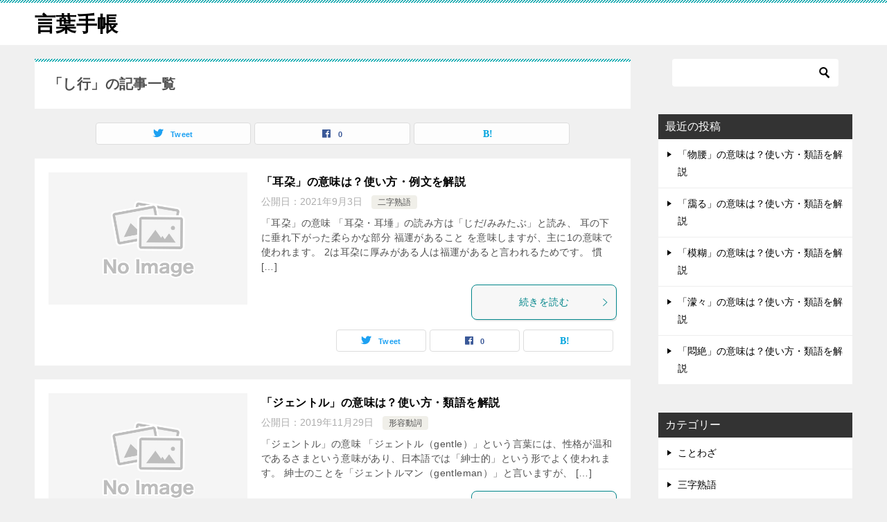

--- FILE ---
content_type: text/html; charset=UTF-8
request_url: https://words.creation-of-life.com/tag/%E3%81%97%E8%A1%8C/
body_size: 7241
content:
<!doctype html>
<html lang="ja" class="col2">
<head>
<script src="//accaii.com/kotoba/script.js" async></script><noscript><img src="//accaii.com/kotoba/script?guid=on"></noscript>	<meta charset="UTF-8">
	<meta name="viewport" content="width=device-width, initial-scale=1">
	<link rel="profile" href="http://gmpg.org/xfn/11">

	<title>「し行」の記事一覧 ｜ 言葉手帳</title>
    <style>
        #wpadminbar #wp-admin-bar-vtrts_free_top_button .ab-icon:before {
            content: "\f185";
            color: #1DAE22;
            top: 3px;
        }
    </style>
        <script>
        var ajaxurl = 'https://words.creation-of-life.com/wp-admin/admin-ajax.php';
        var sns_cnt = true;
            </script>
	<link rel='dns-prefetch' href='//s.w.org' />
<link rel="alternate" type="application/rss+xml" title="言葉手帳 &raquo; フィード" href="https://words.creation-of-life.com/feed/" />
<link rel="alternate" type="application/rss+xml" title="言葉手帳 &raquo; コメントフィード" href="https://words.creation-of-life.com/comments/feed/" />
<link rel="alternate" type="application/rss+xml" title="言葉手帳 &raquo; し行 タグのフィード" href="https://words.creation-of-life.com/tag/%e3%81%97%e8%a1%8c/feed/" />
		<script type="text/javascript">
			window._wpemojiSettings = {"baseUrl":"https:\/\/s.w.org\/images\/core\/emoji\/12.0.0-1\/72x72\/","ext":".png","svgUrl":"https:\/\/s.w.org\/images\/core\/emoji\/12.0.0-1\/svg\/","svgExt":".svg","source":{"concatemoji":"https:\/\/words.creation-of-life.com\/wp-includes\/js\/wp-emoji-release.min.js?ver=5.4.18"}};
			/*! This file is auto-generated */
			!function(e,a,t){var n,r,o,i=a.createElement("canvas"),p=i.getContext&&i.getContext("2d");function s(e,t){var a=String.fromCharCode;p.clearRect(0,0,i.width,i.height),p.fillText(a.apply(this,e),0,0);e=i.toDataURL();return p.clearRect(0,0,i.width,i.height),p.fillText(a.apply(this,t),0,0),e===i.toDataURL()}function c(e){var t=a.createElement("script");t.src=e,t.defer=t.type="text/javascript",a.getElementsByTagName("head")[0].appendChild(t)}for(o=Array("flag","emoji"),t.supports={everything:!0,everythingExceptFlag:!0},r=0;r<o.length;r++)t.supports[o[r]]=function(e){if(!p||!p.fillText)return!1;switch(p.textBaseline="top",p.font="600 32px Arial",e){case"flag":return s([127987,65039,8205,9895,65039],[127987,65039,8203,9895,65039])?!1:!s([55356,56826,55356,56819],[55356,56826,8203,55356,56819])&&!s([55356,57332,56128,56423,56128,56418,56128,56421,56128,56430,56128,56423,56128,56447],[55356,57332,8203,56128,56423,8203,56128,56418,8203,56128,56421,8203,56128,56430,8203,56128,56423,8203,56128,56447]);case"emoji":return!s([55357,56424,55356,57342,8205,55358,56605,8205,55357,56424,55356,57340],[55357,56424,55356,57342,8203,55358,56605,8203,55357,56424,55356,57340])}return!1}(o[r]),t.supports.everything=t.supports.everything&&t.supports[o[r]],"flag"!==o[r]&&(t.supports.everythingExceptFlag=t.supports.everythingExceptFlag&&t.supports[o[r]]);t.supports.everythingExceptFlag=t.supports.everythingExceptFlag&&!t.supports.flag,t.DOMReady=!1,t.readyCallback=function(){t.DOMReady=!0},t.supports.everything||(n=function(){t.readyCallback()},a.addEventListener?(a.addEventListener("DOMContentLoaded",n,!1),e.addEventListener("load",n,!1)):(e.attachEvent("onload",n),a.attachEvent("onreadystatechange",function(){"complete"===a.readyState&&t.readyCallback()})),(n=t.source||{}).concatemoji?c(n.concatemoji):n.wpemoji&&n.twemoji&&(c(n.twemoji),c(n.wpemoji)))}(window,document,window._wpemojiSettings);
		</script>
		<style type="text/css">
img.wp-smiley,
img.emoji {
	display: inline !important;
	border: none !important;
	box-shadow: none !important;
	height: 1em !important;
	width: 1em !important;
	margin: 0 .07em !important;
	vertical-align: -0.1em !important;
	background: none !important;
	padding: 0 !important;
}
</style>
	<link rel='stylesheet' id='keni-style-css'  href='https://words.creation-of-life.com/wp-content/themes/keni8-child/style.css?ver=5.4.18' type='text/css' media='all' />
<link rel='stylesheet' id='keni_base-css'  href='https://words.creation-of-life.com/wp-content/themes/keni80_wp_standard_all_202005220142/base.css?ver=5.4.18' type='text/css' media='all' />
<link rel='stylesheet' id='keni-advanced-css'  href='https://words.creation-of-life.com/wp-content/themes/keni80_wp_standard_all_202005220142/advanced.css?ver=5.4.18' type='text/css' media='all' />
<link rel='stylesheet' id='my-keni_base-css'  href='https://words.creation-of-life.com/wp-content/themes/keni8-child/base.css?ver=5.4.18' type='text/css' media='all' />
<link rel='stylesheet' id='my-keni-advanced-css'  href='https://words.creation-of-life.com/wp-content/themes/keni8-child/advanced.css?ver=5.4.18' type='text/css' media='all' />
<link rel='stylesheet' id='keni_base_default-css'  href='https://words.creation-of-life.com/wp-content/themes/keni80_wp_standard_all_202005220142/default-style.css?ver=5.4.18' type='text/css' media='all' />
<link rel="canonical" href="https://words.creation-of-life.com/tag/%e3%81%97%e8%a1%8c/" />
<link rel='https://api.w.org/' href='https://words.creation-of-life.com/wp-json/' />
<link rel="EditURI" type="application/rsd+xml" title="RSD" href="https://words.creation-of-life.com/xmlrpc.php?rsd" />
<meta name="description" content="言葉手帳の「し行」の記事一覧です。">
        <!--OGP-->
		<meta property="og:type" content="article" />
<meta property="og:url" content="https://words.creation-of-life.com/tag/%e3%81%97%e8%a1%8c/" />
        <meta property="og:title" content="「し行」の記事一覧"/>
        <meta property="og:description" content="言葉手帳の「し行」の記事一覧です。">
        <meta property="og:site_name" content="言葉手帳">
        <meta property="og:image" content="">
		        <meta property="og:locale" content="ja_JP">
		        <!--OGP-->
		<link rel="next" href="https://words.creation-of-life.com/tag/%E3%81%97%E8%A1%8C/page/2/" />
</head>

<body class="archive tag tag-41 no-gn"><!--ページの属性-->

<div id="top" class="keni-container">

<!--▼▼ ヘッダー ▼▼-->
<div class="keni-header_wrap">
	<div class="keni-header_outer">
		
		<header class="keni-header keni-header_col1">
			<div class="keni-header_inner">

							<p class="site-title"><a href="https://words.creation-of-life.com/" rel="home">言葉手帳</a></p>
			
			<div class="keni-header_cont">
						</div>

			</div><!--keni-header_inner-->
		</header><!--keni-header-->	</div><!--keni-header_outer-->
</div><!--keni-header_wrap-->
<!--▲▲ ヘッダー ▲▲-->

<div id="click-space"></div>




<div class="keni-main_wrap">
	<div class="keni-main_outer">
		<!--▼▼ メインコンテンツ ▼▼-->
		<main id="main" class="keni-main">
			<div class="keni-main_inner">
				<div class="archive_title_wrap">
					<h1 class="archive_title">「し行」の記事一覧</h1>				</div>

				<aside class="free-area free-area_before-title">
									</aside><!-- #secondary -->

																<aside class="sns-btn_wrap sns-btn_wrap_s">
                            <div class="sns-btn_tw" data-url="https://words.creation-of-life.com/tag/%e3%81%97%e8%a1%8c/" data-title="%E3%80%8C%E3%81%97%E8%A1%8C%E3%80%8D%E3%81%AE%E8%A8%98%E4%BA%8B%E4%B8%80%E8%A6%A7"></div>
        <div class="sns-btn_fb" data-url="https://words.creation-of-life.com/tag/%e3%81%97%e8%a1%8c/" data-title="%E3%80%8C%E3%81%97%E8%A1%8C%E3%80%8D%E3%81%AE%E8%A8%98%E4%BA%8B%E4%B8%80%E8%A6%A7"></div>
        <div class="sns-btn_hatena" data-url="https://words.creation-of-life.com/tag/%e3%81%97%e8%a1%8c/" data-title="%E3%80%8C%E3%81%97%E8%A1%8C%E3%80%8D%E3%81%AE%E8%A8%98%E4%BA%8B%E4%B8%80%E8%A6%A7"></div>
						</aside>
				
										<div class="keni-section_wrap keni-section_wrap_style02"><div class="keni-section"><div class="entry-list entry-list_style01">
<article id="post-6030" class="post-6030 post type-post status-publish format-standard category-idiom tag-41 tag-75 tag-7 entry-list_item">
	<div class="entry">
		<figure class="entry_thumb">
			<a href="https://words.creation-of-life.com/6030/">
								<img src="https://words.creation-of-life.com/wp-content/themes/keni8-child/images/no-image.jpg" loading="lazy" alt="">
								</a>
		</figure>
		<div class="entry_inner">
			<h2 class="entry_title"><a href="https://words.creation-of-life.com/6030/">「耳朶」の意味は？使い方・例文を解説</a></h2>
			<div class="entry_status">
		<ul class="entry_date">
				<li class="entry_date_item">公開日：<time itemprop="datePublished" datetime="2021-09-03T13:00:21+09:00" content="2021-09-03T13:00:21+09:00">2021年9月3日</time></li>	</ul>
		<ul class="entry_category">
		<li class="entry_category_item idiom"><a href="https://words.creation-of-life.com/category/idiom/">二字熟語</a></li>	</ul>
</div>
			<div class="entry_description">
			「耳朶」の意味 「耳朶・耳埵」の読み方は「じだ/みみたぶ」と読み、 耳の下に垂れ下がった柔らかな部分 福運があること を意味しますが、主に1の意味で使われます。 2は耳朶に厚みがある人は福運があると言われるためです。 慣 [&hellip;]			</div>
			<div class="ently_read-more">
				<a href="https://words.creation-of-life.com/6030/" class="btn dir-arw_r"><span class="icon_arrow_s_right"></span>続きを読む</a>
			</div>
		</div>
				<aside class="sns-btn_wrap">
	        <div class="sns-btn_tw" data-url="https://words.creation-of-life.com/6030/" data-title="%E3%80%8C%E3%81%97%E8%A1%8C%E3%80%8D%E3%81%AE%E8%A8%98%E4%BA%8B%E4%B8%80%E8%A6%A7+%EF%BD%9C+%E8%A8%80%E8%91%89%E6%89%8B%E5%B8%B3"></div>
        <div class="sns-btn_fb" data-url="https://words.creation-of-life.com/6030/" data-title="%E3%80%8C%E3%81%97%E8%A1%8C%E3%80%8D%E3%81%AE%E8%A8%98%E4%BA%8B%E4%B8%80%E8%A6%A7+%EF%BD%9C+%E8%A8%80%E8%91%89%E6%89%8B%E5%B8%B3"></div>
        <div class="sns-btn_hatena" data-url="https://words.creation-of-life.com/6030/" data-title="%E3%80%8C%E3%81%97%E8%A1%8C%E3%80%8D%E3%81%AE%E8%A8%98%E4%BA%8B%E4%B8%80%E8%A6%A7+%EF%BD%9C+%E8%A8%80%E8%91%89%E6%89%8B%E5%B8%B3"></div>
		</aside>			</div>
</article>

<article id="post-3026" class="post-3026 post type-post status-publish format-standard category-adjective-verb tag-41 entry-list_item">
	<div class="entry">
		<figure class="entry_thumb">
			<a href="https://words.creation-of-life.com/3026/">
								<img src="https://words.creation-of-life.com/wp-content/themes/keni8-child/images/no-image.jpg" loading="lazy" alt="">
								</a>
		</figure>
		<div class="entry_inner">
			<h2 class="entry_title"><a href="https://words.creation-of-life.com/3026/">「ジェントル」の意味は？使い方・類語を解説</a></h2>
			<div class="entry_status">
		<ul class="entry_date">
				<li class="entry_date_item">公開日：<time itemprop="datePublished" datetime="2019-11-29T18:00:07+09:00" content="2019-11-29T18:00:07+09:00">2019年11月29日</time></li>	</ul>
		<ul class="entry_category">
		<li class="entry_category_item adjective-verb"><a href="https://words.creation-of-life.com/category/adjective-verb/">形容動詞</a></li>	</ul>
</div>
			<div class="entry_description">
			「ジェントル」の意味 「ジェントル（gentle）」という言葉には、性格が温和であるさまという意味があり、日本語では「紳士的」という形でよく使われます。 紳士のことを「ジェントルマン（gentleman）」と言いますが、 [&hellip;]			</div>
			<div class="ently_read-more">
				<a href="https://words.creation-of-life.com/3026/" class="btn dir-arw_r"><span class="icon_arrow_s_right"></span>続きを読む</a>
			</div>
		</div>
				<aside class="sns-btn_wrap">
	        <div class="sns-btn_tw" data-url="https://words.creation-of-life.com/3026/" data-title="%E3%80%8C%E3%81%97%E8%A1%8C%E3%80%8D%E3%81%AE%E8%A8%98%E4%BA%8B%E4%B8%80%E8%A6%A7+%EF%BD%9C+%E8%A8%80%E8%91%89%E6%89%8B%E5%B8%B3"></div>
        <div class="sns-btn_fb" data-url="https://words.creation-of-life.com/3026/" data-title="%E3%80%8C%E3%81%97%E8%A1%8C%E3%80%8D%E3%81%AE%E8%A8%98%E4%BA%8B%E4%B8%80%E8%A6%A7+%EF%BD%9C+%E8%A8%80%E8%91%89%E6%89%8B%E5%B8%B3"></div>
        <div class="sns-btn_hatena" data-url="https://words.creation-of-life.com/3026/" data-title="%E3%80%8C%E3%81%97%E8%A1%8C%E3%80%8D%E3%81%AE%E8%A8%98%E4%BA%8B%E4%B8%80%E8%A6%A7+%EF%BD%9C+%E8%A8%80%E8%91%89%E6%89%8B%E5%B8%B3"></div>
		</aside>			</div>
</article>

<article id="post-3028" class="post-3028 post type-post status-publish format-standard category-three-character-idiom tag-41 entry-list_item">
	<div class="entry">
		<figure class="entry_thumb">
			<a href="https://words.creation-of-life.com/3028/">
								<img src="https://words.creation-of-life.com/wp-content/themes/keni8-child/images/no-image.jpg" loading="lazy" alt="">
								</a>
		</figure>
		<div class="entry_inner">
			<h2 class="entry_title"><a href="https://words.creation-of-life.com/3028/">「自尊心」の意味は？使い方・類語を解説</a></h2>
			<div class="entry_status">
		<ul class="entry_date">
				<li class="entry_date_item">公開日：<time itemprop="datePublished" datetime="2019-11-28T18:00:56+09:00" content="2019-11-28T18:00:56+09:00">2019年11月28日</time></li>	</ul>
		<ul class="entry_category">
		<li class="entry_category_item three-character-idiom"><a href="https://words.creation-of-life.com/category/three-character-idiom/">三字熟語</a></li>	</ul>
</div>
			<div class="entry_description">
			「自尊心」の意味 「自尊心」の読み方は「じそんしん」と読み、自分の人格を大切にする気持ちという意味があります。 「自尊心を守る」のように自分の品格・誇りを保とうとする気持ちのことを表したり、「自尊心が高い人」のように、自 [&hellip;]			</div>
			<div class="ently_read-more">
				<a href="https://words.creation-of-life.com/3028/" class="btn dir-arw_r"><span class="icon_arrow_s_right"></span>続きを読む</a>
			</div>
		</div>
				<aside class="sns-btn_wrap">
	        <div class="sns-btn_tw" data-url="https://words.creation-of-life.com/3028/" data-title="%E3%80%8C%E3%81%97%E8%A1%8C%E3%80%8D%E3%81%AE%E8%A8%98%E4%BA%8B%E4%B8%80%E8%A6%A7+%EF%BD%9C+%E8%A8%80%E8%91%89%E6%89%8B%E5%B8%B3"></div>
        <div class="sns-btn_fb" data-url="https://words.creation-of-life.com/3028/" data-title="%E3%80%8C%E3%81%97%E8%A1%8C%E3%80%8D%E3%81%AE%E8%A8%98%E4%BA%8B%E4%B8%80%E8%A6%A7+%EF%BD%9C+%E8%A8%80%E8%91%89%E6%89%8B%E5%B8%B3"></div>
        <div class="sns-btn_hatena" data-url="https://words.creation-of-life.com/3028/" data-title="%E3%80%8C%E3%81%97%E8%A1%8C%E3%80%8D%E3%81%AE%E8%A8%98%E4%BA%8B%E4%B8%80%E8%A6%A7+%EF%BD%9C+%E8%A8%80%E8%91%89%E6%89%8B%E5%B8%B3"></div>
		</aside>			</div>
</article>

<article id="post-3021" class="post-3021 post type-post status-publish format-standard category-idiom category-adjective-verb tag-41 entry-list_item">
	<div class="entry">
		<figure class="entry_thumb">
			<a href="https://words.creation-of-life.com/3021/">
								<img src="https://words.creation-of-life.com/wp-content/themes/keni8-child/images/no-image.jpg" loading="lazy" alt="">
								</a>
		</figure>
		<div class="entry_inner">
			<h2 class="entry_title"><a href="https://words.creation-of-life.com/3021/">「純朴」の意味は？使い方と類義語・対義語を解説</a></h2>
			<div class="entry_status">
		<ul class="entry_date">
				<li class="entry_date_item">公開日：<time itemprop="datePublished" datetime="2019-11-28T18:00:53+09:00" content="2019-11-28T18:00:53+09:00">2019年11月28日</time></li>	</ul>
		<ul class="entry_category">
		<li class="entry_category_item idiom"><a href="https://words.creation-of-life.com/category/idiom/">二字熟語</a></li><li class="entry_category_item adjective-verb"><a href="https://words.creation-of-life.com/category/adjective-verb/">形容動詞</a></li>	</ul>
</div>
			<div class="entry_description">
			「純朴」の意味 「純朴」の読み方は「じゅんぼく」と読み、「醇朴」「淳朴」と書かれることもあります。 素直で飾り気がないこと、人情が厚くて素朴なことという意味があり、「純朴な人」「純朴な風景」のように、人の性格、物事の雰囲 [&hellip;]			</div>
			<div class="ently_read-more">
				<a href="https://words.creation-of-life.com/3021/" class="btn dir-arw_r"><span class="icon_arrow_s_right"></span>続きを読む</a>
			</div>
		</div>
				<aside class="sns-btn_wrap">
	        <div class="sns-btn_tw" data-url="https://words.creation-of-life.com/3021/" data-title="%E3%80%8C%E3%81%97%E8%A1%8C%E3%80%8D%E3%81%AE%E8%A8%98%E4%BA%8B%E4%B8%80%E8%A6%A7+%EF%BD%9C+%E8%A8%80%E8%91%89%E6%89%8B%E5%B8%B3"></div>
        <div class="sns-btn_fb" data-url="https://words.creation-of-life.com/3021/" data-title="%E3%80%8C%E3%81%97%E8%A1%8C%E3%80%8D%E3%81%AE%E8%A8%98%E4%BA%8B%E4%B8%80%E8%A6%A7+%EF%BD%9C+%E8%A8%80%E8%91%89%E6%89%8B%E5%B8%B3"></div>
        <div class="sns-btn_hatena" data-url="https://words.creation-of-life.com/3021/" data-title="%E3%80%8C%E3%81%97%E8%A1%8C%E3%80%8D%E3%81%AE%E8%A8%98%E4%BA%8B%E4%B8%80%E8%A6%A7+%EF%BD%9C+%E8%A8%80%E8%91%89%E6%89%8B%E5%B8%B3"></div>
		</aside>			</div>
</article>

<article id="post-3010" class="post-3010 post type-post status-publish format-standard category-noun tag-41 tag-36 entry-list_item">
	<div class="entry">
		<figure class="entry_thumb">
			<a href="https://words.creation-of-life.com/3010/">
								<img src="https://words.creation-of-life.com/wp-content/themes/keni8-child/images/no-image.jpg" loading="lazy" alt="">
								</a>
		</figure>
		<div class="entry_inner">
			<h2 class="entry_title"><a href="https://words.creation-of-life.com/3010/">「ジビエ」の意味は？使い方・類語を解説</a></h2>
			<div class="entry_status">
		<ul class="entry_date">
		<li class="entry_date_item">更新日：<time itemprop="dateModified" datetime="2019-12-01T15:01:13+09:00" content="2019-12-01T15:01:13+09:00">2019年12月1日</time></li>		<li class="entry_date_item">公開日：<time itemprop="datePublished" datetime="2019-11-28T18:00:51+09:00" content="2019-11-28T18:00:51+09:00">2019年11月28日</time></li>	</ul>
		<ul class="entry_category">
		<li class="entry_category_item noun"><a href="https://words.creation-of-life.com/category/noun/">名詞</a></li>	</ul>
</div>
			<div class="entry_description">
			「ジビエ」の意味 「ジビエ（gibier）」という言葉は、狩猟によって捕獲した野生の鳥獣、その肉のことを意味します。 「gibier」はフランス語であり、古くから狩猟の盛んだったヨーロッパでは、秋から冬にかけてジビエ（狩 [&hellip;]			</div>
			<div class="ently_read-more">
				<a href="https://words.creation-of-life.com/3010/" class="btn dir-arw_r"><span class="icon_arrow_s_right"></span>続きを読む</a>
			</div>
		</div>
				<aside class="sns-btn_wrap">
	        <div class="sns-btn_tw" data-url="https://words.creation-of-life.com/3010/" data-title="%E3%80%8C%E3%81%97%E8%A1%8C%E3%80%8D%E3%81%AE%E8%A8%98%E4%BA%8B%E4%B8%80%E8%A6%A7+%EF%BD%9C+%E8%A8%80%E8%91%89%E6%89%8B%E5%B8%B3"></div>
        <div class="sns-btn_fb" data-url="https://words.creation-of-life.com/3010/" data-title="%E3%80%8C%E3%81%97%E8%A1%8C%E3%80%8D%E3%81%AE%E8%A8%98%E4%BA%8B%E4%B8%80%E8%A6%A7+%EF%BD%9C+%E8%A8%80%E8%91%89%E6%89%8B%E5%B8%B3"></div>
        <div class="sns-btn_hatena" data-url="https://words.creation-of-life.com/3010/" data-title="%E3%80%8C%E3%81%97%E8%A1%8C%E3%80%8D%E3%81%AE%E8%A8%98%E4%BA%8B%E4%B8%80%E8%A6%A7+%EF%BD%9C+%E8%A8%80%E8%91%89%E6%89%8B%E5%B8%B3"></div>
		</aside>			</div>
</article>

<article id="post-3024" class="post-3024 post type-post status-publish format-standard category-adjective tag-41 tag-68 entry-list_item">
	<div class="entry">
		<figure class="entry_thumb">
			<a href="https://words.creation-of-life.com/3024/">
								<img src="https://words.creation-of-life.com/wp-content/themes/keni8-child/images/no-image.jpg" loading="lazy" alt="">
								</a>
		</figure>
		<div class="entry_inner">
			<h2 class="entry_title"><a href="https://words.creation-of-life.com/3024/">「如才ない」の意味は？使い方・類語を解説</a></h2>
			<div class="entry_status">
		<ul class="entry_date">
		<li class="entry_date_item">更新日：<time itemprop="dateModified" datetime="2021-12-31T15:35:51+09:00" content="2021-12-31T15:35:51+09:00">2021年12月31日</time></li>		<li class="entry_date_item">公開日：<time itemprop="datePublished" datetime="2019-11-28T18:00:38+09:00" content="2019-11-28T18:00:38+09:00">2019年11月28日</time></li>	</ul>
		<ul class="entry_category">
		<li class="entry_category_item adjective"><a href="https://words.creation-of-life.com/category/adjective/">形容詞</a></li>	</ul>
</div>
			<div class="entry_description">
			「如才ない」の意味 「如才ない」の読み方は「じょさいない」と読み、手抜かりがない、愛想が良いことを意味します。 使い方・例文 器用な性格で、如才なく立ち回る 頭の回転が速く、如才ない性格だ 客人に如才なく対応する どんな [&hellip;]			</div>
			<div class="ently_read-more">
				<a href="https://words.creation-of-life.com/3024/" class="btn dir-arw_r"><span class="icon_arrow_s_right"></span>続きを読む</a>
			</div>
		</div>
				<aside class="sns-btn_wrap">
	        <div class="sns-btn_tw" data-url="https://words.creation-of-life.com/3024/" data-title="%E3%80%8C%E3%81%97%E8%A1%8C%E3%80%8D%E3%81%AE%E8%A8%98%E4%BA%8B%E4%B8%80%E8%A6%A7+%EF%BD%9C+%E8%A8%80%E8%91%89%E6%89%8B%E5%B8%B3"></div>
        <div class="sns-btn_fb" data-url="https://words.creation-of-life.com/3024/" data-title="%E3%80%8C%E3%81%97%E8%A1%8C%E3%80%8D%E3%81%AE%E8%A8%98%E4%BA%8B%E4%B8%80%E8%A6%A7+%EF%BD%9C+%E8%A8%80%E8%91%89%E6%89%8B%E5%B8%B3"></div>
        <div class="sns-btn_hatena" data-url="https://words.creation-of-life.com/3024/" data-title="%E3%80%8C%E3%81%97%E8%A1%8C%E3%80%8D%E3%81%AE%E8%A8%98%E4%BA%8B%E4%B8%80%E8%A6%A7+%EF%BD%9C+%E8%A8%80%E8%91%89%E6%89%8B%E5%B8%B3"></div>
		</aside>			</div>
</article>

<article id="post-3013" class="post-3013 post type-post status-publish format-standard category-idiom tag-41 entry-list_item">
	<div class="entry">
		<figure class="entry_thumb">
			<a href="https://words.creation-of-life.com/3013/">
								<img src="https://words.creation-of-life.com/wp-content/themes/keni8-child/images/no-image.jpg" loading="lazy" alt="">
								</a>
		</figure>
		<div class="entry_inner">
			<h2 class="entry_title"><a href="https://words.creation-of-life.com/3013/">「自重」の意味は？使い方・類語を解説</a></h2>
			<div class="entry_status">
		<ul class="entry_date">
				<li class="entry_date_item">公開日：<time itemprop="datePublished" datetime="2019-11-28T18:00:18+09:00" content="2019-11-28T18:00:18+09:00">2019年11月28日</time></li>	</ul>
		<ul class="entry_category">
		<li class="entry_category_item idiom"><a href="https://words.creation-of-life.com/category/idiom/">二字熟語</a></li>	</ul>
</div>
			<div class="entry_description">
			「自重」の意味 「自重」の読み方は「じちょう」と読み、 自分の行いを慎んで、軽はずみなことをしないこと 自分の品位を保って、みだりに卑下しないこと 自分の健康に注意し、大切にすること といった意味があります。 2の意味で [&hellip;]			</div>
			<div class="ently_read-more">
				<a href="https://words.creation-of-life.com/3013/" class="btn dir-arw_r"><span class="icon_arrow_s_right"></span>続きを読む</a>
			</div>
		</div>
				<aside class="sns-btn_wrap">
	        <div class="sns-btn_tw" data-url="https://words.creation-of-life.com/3013/" data-title="%E3%80%8C%E3%81%97%E8%A1%8C%E3%80%8D%E3%81%AE%E8%A8%98%E4%BA%8B%E4%B8%80%E8%A6%A7+%EF%BD%9C+%E8%A8%80%E8%91%89%E6%89%8B%E5%B8%B3"></div>
        <div class="sns-btn_fb" data-url="https://words.creation-of-life.com/3013/" data-title="%E3%80%8C%E3%81%97%E8%A1%8C%E3%80%8D%E3%81%AE%E8%A8%98%E4%BA%8B%E4%B8%80%E8%A6%A7+%EF%BD%9C+%E8%A8%80%E8%91%89%E6%89%8B%E5%B8%B3"></div>
        <div class="sns-btn_hatena" data-url="https://words.creation-of-life.com/3013/" data-title="%E3%80%8C%E3%81%97%E8%A1%8C%E3%80%8D%E3%81%AE%E8%A8%98%E4%BA%8B%E4%B8%80%E8%A6%A7+%EF%BD%9C+%E8%A8%80%E8%91%89%E6%89%8B%E5%B8%B3"></div>
		</aside>			</div>
</article>

<article id="post-3015" class="post-3015 post type-post status-publish format-standard category-idiom tag-41 entry-list_item">
	<div class="entry">
		<figure class="entry_thumb">
			<a href="https://words.creation-of-life.com/3015/">
								<img src="https://words.creation-of-life.com/wp-content/themes/keni8-child/images/no-image.jpg" loading="lazy" alt="">
								</a>
		</figure>
		<div class="entry_inner">
			<h2 class="entry_title"><a href="https://words.creation-of-life.com/3015/">「邪気」の意味は？使い方・類語を解説</a></h2>
			<div class="entry_status">
		<ul class="entry_date">
				<li class="entry_date_item">公開日：<time itemprop="datePublished" datetime="2019-11-28T18:00:14+09:00" content="2019-11-28T18:00:14+09:00">2019年11月28日</time></li>	</ul>
		<ul class="entry_category">
		<li class="entry_category_item idiom"><a href="https://words.creation-of-life.com/category/idiom/">二字熟語</a></li>	</ul>
</div>
			<div class="entry_description">
			「邪気」の意味 「邪気」の読み方は「じゃき」と読み、 人に害を与えようとする心 病気などを起こす悪い気 もののけ といった意味がありますが、近年は1、2の意味で使われ、3は古語で使われます。 3の意味では「邪鬼」とも書く [&hellip;]			</div>
			<div class="ently_read-more">
				<a href="https://words.creation-of-life.com/3015/" class="btn dir-arw_r"><span class="icon_arrow_s_right"></span>続きを読む</a>
			</div>
		</div>
				<aside class="sns-btn_wrap">
	        <div class="sns-btn_tw" data-url="https://words.creation-of-life.com/3015/" data-title="%E3%80%8C%E3%81%97%E8%A1%8C%E3%80%8D%E3%81%AE%E8%A8%98%E4%BA%8B%E4%B8%80%E8%A6%A7+%EF%BD%9C+%E8%A8%80%E8%91%89%E6%89%8B%E5%B8%B3"></div>
        <div class="sns-btn_fb" data-url="https://words.creation-of-life.com/3015/" data-title="%E3%80%8C%E3%81%97%E8%A1%8C%E3%80%8D%E3%81%AE%E8%A8%98%E4%BA%8B%E4%B8%80%E8%A6%A7+%EF%BD%9C+%E8%A8%80%E8%91%89%E6%89%8B%E5%B8%B3"></div>
        <div class="sns-btn_hatena" data-url="https://words.creation-of-life.com/3015/" data-title="%E3%80%8C%E3%81%97%E8%A1%8C%E3%80%8D%E3%81%AE%E8%A8%98%E4%BA%8B%E4%B8%80%E8%A6%A7+%EF%BD%9C+%E8%A8%80%E8%91%89%E6%89%8B%E5%B8%B3"></div>
		</aside>			</div>
</article>

<article id="post-3017" class="post-3017 post type-post status-publish format-standard category-idiom tag-41 entry-list_item">
	<div class="entry">
		<figure class="entry_thumb">
			<a href="https://words.creation-of-life.com/3017/">
								<img src="https://words.creation-of-life.com/wp-content/themes/keni8-child/images/no-image.jpg" loading="lazy" alt="">
								</a>
		</figure>
		<div class="entry_inner">
			<h2 class="entry_title"><a href="https://words.creation-of-life.com/3017/">「慈愛」の意味は？使い方・類語を解説</a></h2>
			<div class="entry_status">
		<ul class="entry_date">
				<li class="entry_date_item">公開日：<time itemprop="datePublished" datetime="2019-11-28T18:00:09+09:00" content="2019-11-28T18:00:09+09:00">2019年11月28日</time></li>	</ul>
		<ul class="entry_category">
		<li class="entry_category_item idiom"><a href="https://words.creation-of-life.com/category/idiom/">二字熟語</a></li>	</ul>
</div>
			<div class="entry_description">
			「慈愛」の意味 「慈愛」の読み方は「じあい」と読み、親と子のように、慈しみ愛することを意味します。 広く他人を愛するときには「博愛」「仁愛」などの言葉が使われます。 使い方・例文 母の慈愛を受けて育つ 我が子のように慈愛 [&hellip;]			</div>
			<div class="ently_read-more">
				<a href="https://words.creation-of-life.com/3017/" class="btn dir-arw_r"><span class="icon_arrow_s_right"></span>続きを読む</a>
			</div>
		</div>
				<aside class="sns-btn_wrap">
	        <div class="sns-btn_tw" data-url="https://words.creation-of-life.com/3017/" data-title="%E3%80%8C%E3%81%97%E8%A1%8C%E3%80%8D%E3%81%AE%E8%A8%98%E4%BA%8B%E4%B8%80%E8%A6%A7+%EF%BD%9C+%E8%A8%80%E8%91%89%E6%89%8B%E5%B8%B3"></div>
        <div class="sns-btn_fb" data-url="https://words.creation-of-life.com/3017/" data-title="%E3%80%8C%E3%81%97%E8%A1%8C%E3%80%8D%E3%81%AE%E8%A8%98%E4%BA%8B%E4%B8%80%E8%A6%A7+%EF%BD%9C+%E8%A8%80%E8%91%89%E6%89%8B%E5%B8%B3"></div>
        <div class="sns-btn_hatena" data-url="https://words.creation-of-life.com/3017/" data-title="%E3%80%8C%E3%81%97%E8%A1%8C%E3%80%8D%E3%81%AE%E8%A8%98%E4%BA%8B%E4%B8%80%E8%A6%A7+%EF%BD%9C+%E8%A8%80%E8%91%89%E6%89%8B%E5%B8%B3"></div>
		</aside>			</div>
</article>

<article id="post-3019" class="post-3019 post type-post status-publish format-standard category-idiom tag-41 tag-54 entry-list_item">
	<div class="entry">
		<figure class="entry_thumb">
			<a href="https://words.creation-of-life.com/3019/">
								<img src="https://words.creation-of-life.com/wp-content/themes/keni8-child/images/no-image.jpg" loading="lazy" alt="">
								</a>
		</figure>
		<div class="entry_inner">
			<h2 class="entry_title"><a href="https://words.creation-of-life.com/3019/">「情緒」の意味は？使い方・類語を解説</a></h2>
			<div class="entry_status">
		<ul class="entry_date">
		<li class="entry_date_item">更新日：<time itemprop="dateModified" datetime="2020-03-18T10:46:26+09:00" content="2020-03-18T10:46:26+09:00">2020年3月18日</time></li>		<li class="entry_date_item">公開日：<time itemprop="datePublished" datetime="2019-11-28T18:00:03+09:00" content="2019-11-28T18:00:03+09:00">2019年11月28日</time></li>	</ul>
		<ul class="entry_category">
		<li class="entry_category_item idiom"><a href="https://words.creation-of-life.com/category/idiom/">二字熟語</a></li>	</ul>
</div>
			<div class="entry_description">
			「情緒」の意味 「情緒」の読み方は「じょうちょ/じょうしょ」と読み、 ある物事に触れたときに起こる、しみじみとした感情 喜怒哀楽を生む心の動き といった意味があります。 四字熟語 「情緒」の入る四字熟語には「情緒纏綿じょ [&hellip;]			</div>
			<div class="ently_read-more">
				<a href="https://words.creation-of-life.com/3019/" class="btn dir-arw_r"><span class="icon_arrow_s_right"></span>続きを読む</a>
			</div>
		</div>
				<aside class="sns-btn_wrap">
	        <div class="sns-btn_tw" data-url="https://words.creation-of-life.com/3019/" data-title="%E3%80%8C%E3%81%97%E8%A1%8C%E3%80%8D%E3%81%AE%E8%A8%98%E4%BA%8B%E4%B8%80%E8%A6%A7+%EF%BD%9C+%E8%A8%80%E8%91%89%E6%89%8B%E5%B8%B3"></div>
        <div class="sns-btn_fb" data-url="https://words.creation-of-life.com/3019/" data-title="%E3%80%8C%E3%81%97%E8%A1%8C%E3%80%8D%E3%81%AE%E8%A8%98%E4%BA%8B%E4%B8%80%E8%A6%A7+%EF%BD%9C+%E8%A8%80%E8%91%89%E6%89%8B%E5%B8%B3"></div>
        <div class="sns-btn_hatena" data-url="https://words.creation-of-life.com/3019/" data-title="%E3%80%8C%E3%81%97%E8%A1%8C%E3%80%8D%E3%81%AE%E8%A8%98%E4%BA%8B%E4%B8%80%E8%A6%A7+%EF%BD%9C+%E8%A8%80%E8%91%89%E6%89%8B%E5%B8%B3"></div>
		</aside>			</div>
</article>
</div></div></div><nav class="page-nav"><ol><li class="current">1</li><li><a href="https://words.creation-of-life.com/tag/%E3%81%97%E8%A1%8C/page/2/">2</a></li><li><a href="https://words.creation-of-life.com/tag/%E3%81%97%E8%A1%8C/page/3/">3</a></li><li><a href="https://words.creation-of-life.com/tag/%E3%81%97%E8%A1%8C/page/4/">4</a></li><li><a href="https://words.creation-of-life.com/tag/%E3%81%97%E8%A1%8C/page/5/">5</a></li><li><a href="https://words.creation-of-life.com/tag/%E3%81%97%E8%A1%8C/page/6/">6</a></li><li><a href="https://words.creation-of-life.com/tag/%E3%81%97%E8%A1%8C/page/7/">7</a></li><li><a href="https://words.creation-of-life.com/tag/%E3%81%97%E8%A1%8C/page/8/">8</a></li><li class="page-nav_next"><a href="https://words.creation-of-life.com/tag/%E3%81%97%E8%A1%8C/page/2/">次へ</a></li></ol></nav>
			<aside class="free-area free-area_after-cont">
							</aside><!-- #secondary -->
		</div><!--keni-main_inner-->
	</main><!--keni-main-->


<aside id="secondary" class="keni-sub">
	<div id="search-2" class="keni-section_wrap widget widget_search"><section class="keni-section"><div class="search-box">
	<form role="search" method="get" id="keni_search" class="searchform" action="https://words.creation-of-life.com/">
		<input type="text" value="" name="s"><button class="btn-search"><img src="https://words.creation-of-life.com/wp-content/themes/keni80_wp_standard_all_202005220142/images/icon/search_black.svg" width="18" height="18" alt="検索"></button>
	</form>
</div></section></div>		<div id="recent-posts-2" class="keni-section_wrap widget widget_recent_entries"><section class="keni-section">		<h3 class="sub-section_title">最近の投稿</h3>		<ul>
											<li>
					<a href="https://words.creation-of-life.com/7333/">「物腰」の意味は？使い方・類語を解説</a>
									</li>
											<li>
					<a href="https://words.creation-of-life.com/7317/">「靄る」の意味は？使い方・類語を解説</a>
									</li>
											<li>
					<a href="https://words.creation-of-life.com/7345/">「模糊」の意味は？使い方・類語を解説</a>
									</li>
											<li>
					<a href="https://words.creation-of-life.com/7321/">「濛々」の意味は？使い方・類語を解説</a>
									</li>
											<li>
					<a href="https://words.creation-of-life.com/7313/">「悶絶」の意味は？使い方・類語を解説</a>
									</li>
					</ul>
		</section></div><div id="categories-2" class="keni-section_wrap widget widget_categories"><section class="keni-section"><h3 class="sub-section_title">カテゴリー</h3>		<ul>
				<li class="cat-item cat-item-1"><a href="https://words.creation-of-life.com/category/proverb/">ことわざ</a>
</li>
	<li class="cat-item cat-item-11"><a href="https://words.creation-of-life.com/category/three-character-idiom/">三字熟語</a>
</li>
	<li class="cat-item cat-item-2"><a href="https://words.creation-of-life.com/category/idiom/">二字熟語</a>
</li>
	<li class="cat-item cat-item-29"><a href="https://words.creation-of-life.com/category/transitive-verb/">他動詞</a>
</li>
	<li class="cat-item cat-item-28"><a href="https://words.creation-of-life.com/category/adverb/">副詞</a>
</li>
	<li class="cat-item cat-item-23"><a href="https://words.creation-of-life.com/category/noun/">名詞</a>
</li>
	<li class="cat-item cat-item-8"><a href="https://words.creation-of-life.com/category/four-character-idiom/">四字熟語</a>
</li>
	<li class="cat-item cat-item-33"><a href="https://words.creation-of-life.com/category/adjective-verb/">形容動詞</a>
</li>
	<li class="cat-item cat-item-22"><a href="https://words.creation-of-life.com/category/adjective/">形容詞</a>
</li>
	<li class="cat-item cat-item-6"><a href="https://words.creation-of-life.com/category/idiom-2/">慣用句</a>
</li>
	<li class="cat-item cat-item-9"><a href="https://words.creation-of-life.com/category/controversy/">故事成語</a>
</li>
	<li class="cat-item cat-item-34"><a href="https://words.creation-of-life.com/category/metaphor/">比喩表現</a>
</li>
	<li class="cat-item cat-item-30"><a href="https://words.creation-of-life.com/category/intransitive/">自動詞</a>
</li>
	<li class="cat-item cat-item-32"><a href="https://words.creation-of-life.com/category/collocation/">連語</a>
</li>
		</ul>
			</section></div></aside><!-- #secondary -->

	<!--▲▲ メインコンテンツ ▲▲-->


	</div><!--keni-main_outer-->
</div><!--keni-main_wrap-->

<!--▼▼ パン屑リスト ▼▼-->
<div class="keni-breadcrumb-list_wrap">
	<div class="keni-breadcrumb-list_outer">
		<nav class="keni-breadcrumb-list">
			<ol class="keni-breadcrumb-list_inner" itemscope itemtype="http://schema.org/BreadcrumbList">
				<li itemprop="itemListElement" itemscope itemtype="http://schema.org/ListItem">
					<a itemprop="item" href="https://words.creation-of-life.com"><span itemprop="name">言葉手帳</span> TOP</a>
					<meta itemprop="position" content="1" />
				</li>
				<li>し行</li>
			</ol>
		</nav>
	</div><!--keni-breadcrumb-list_outer-->
</div><!--keni-breadcrumb-list_wrap-->
<!--▲▲ パン屑リスト ▲▲-->


<!--▼▼ footer ▼▼-->
<div class="keni-footer_wrap">
	<div class="keni-footer_outer">
		<footer class="keni-footer">

			<div class="keni-footer_inner">
				<div class="keni-footer-cont_wrap">
															
				</div><!--keni-section_wrap-->
			</div><!--keni-footer_inner-->
		</footer><!--keni-footer-->
        <div class="footer-menu">
			        </div>
		<div class="keni-copyright_wrap">
			<div class="keni-copyright">

				<small>&copy; 2019 言葉手帳</small>

			</div><!--keni-copyright_wrap-->
		</div><!--keni-copyright_wrap-->
	</div><!--keni-footer_outer-->
</div><!--keni-footer_wrap-->
<!--▲▲ footer ▲▲-->

<div class="keni-footer-panel_wrap">
<div class="keni-footer-panel_outer">
<aside class="keni-footer-panel">
<ul class="utility-menu">
<li class="btn_share utility-menu_item"><span class="icon_share"></span>シェア</li>
<li class="utility-menu_item"><a href="#top"><span class="icon_arrow_s_up"></span>TOPへ</a></li>
</ul>
<div class="keni-footer-panel_sns">
<div class="sns-btn_wrap sns-btn_wrap_s">
        <div class="sns-btn_tw"></div>
        <div class="sns-btn_fb"></div>
        <div class="sns-btn_hatena"></div>
		
</div>
</div>
</aside>
</div><!--keni-footer-panel_outer-->
</div><!--keni-footer-panel_wrap-->
</div><!--keni-container-->

<!--▼ページトップ-->
<p class="page-top"><a href="#top"></a></p>
<!--▲ページトップ-->

<script type='text/javascript'>
/* <![CDATA[ */
var ahc_ajax_front = {"ajax_url":"https:\/\/words.creation-of-life.com\/wp-admin\/admin-ajax.php","page_id":"\u300c\u3057\u884c\u300d\u306e\u8a18\u4e8b\u4e00\u89a7","page_title":"","post_type":""};
/* ]]> */
</script>
<script type='text/javascript' src='https://words.creation-of-life.com/wp-content/plugins/visitors-traffic-real-time-statistics/js/front.js?ver=5.4.18'></script>
<script type='text/javascript' src='https://words.creation-of-life.com/wp-includes/js/jquery/jquery.js?ver=1.12.4-wp'></script>
<script type='text/javascript' src='https://words.creation-of-life.com/wp-includes/js/jquery/jquery-migrate.min.js?ver=1.4.1'></script>
<script type='text/javascript' src='https://words.creation-of-life.com/wp-content/themes/keni80_wp_standard_all_202005220142/js/navigation.js?ver=20151215'></script>
<script type='text/javascript' src='https://words.creation-of-life.com/wp-content/themes/keni80_wp_standard_all_202005220142/js/skip-link-focus-fix.js?ver=20151215'></script>
<script type='text/javascript' src='https://words.creation-of-life.com/wp-content/themes/keni80_wp_standard_all_202005220142/js/utility.js?ver=5.4.18'></script>
<script type='text/javascript' src='https://words.creation-of-life.com/wp-includes/js/wp-embed.min.js?ver=5.4.18'></script>
    <style>
        #wpadminbar #wp-admin-bar-vtrts_free_top_button .ab-icon:before {
            content: "\f185";
            color: #1DAE22;
            top: 3px;
        }
    </style>
    
</body>
</html>


--- FILE ---
content_type: text/javascript
request_url: https://accaii.com/init
body_size: 161
content:
typeof window.accaii.init==='function'?window.accaii.init('f560272288939aef'):0;